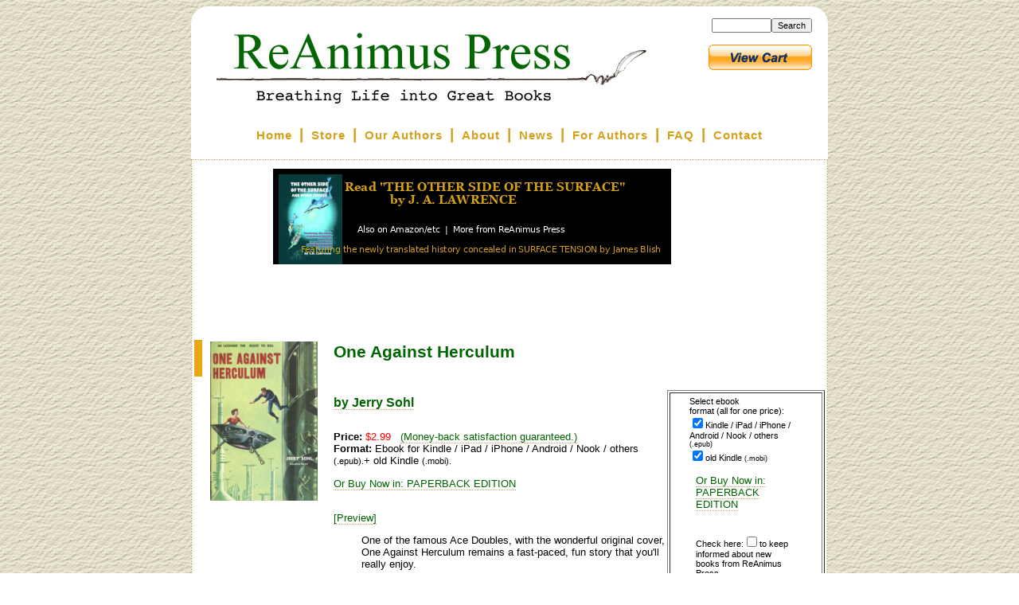

--- FILE ---
content_type: text/html; charset=UTF-8
request_url: https://reanimus.com/store/more.php?x=500&bg=000000,ffffff&tc=800000,008000,D4A017&ref=
body_size: 1149
content:
document.write('<img usemap="#gmap644588403" width="500" height="120" src="https://reanimus.com/store/mkad.php?t=THE OTHER SIDE OF THE SURFACE&c=re-covers/1698.sml.jpg&ref=&x=500&bg=000000,ffffff&tc=800000,008000,D4A017&ref=&a=J. A. LAWRENCE&bl=Featuring the newly translated history concealed in SURFACE TENSION by James Blish &re=1&ref=" alt="Click to read ebooks" border="0"><map name="gmap644588403"> <area target=_top shape="rect" alt="More ebooks..." coords="143,62,183,89" href="https://reanimus.com/store/?item=1698"> <area shape="rect" alt="Read more from this author" coords="184,62,251,89" target=_top href="https://reanimus.com/store?ref="> <area shape="rect" alt="Spread the word..." coords="252,62,300,89" target=_top href="https://reanimus.com/store?ref="> <area shape="rect" alt="Discuss this ebook..." coords="301,62,355,89" target=_top href="https://reanimus.com/store?ref="> <area shape="rect" coords="0,0,500,120" target=_top href="https://reanimus.com/store/?item=1698"  title="Click to read ebooks from ReAnimus Press" alt="Click to read THE OTHER SIDE OF THE SURFACE and other ebooks from ReAnimus Press"></map>');